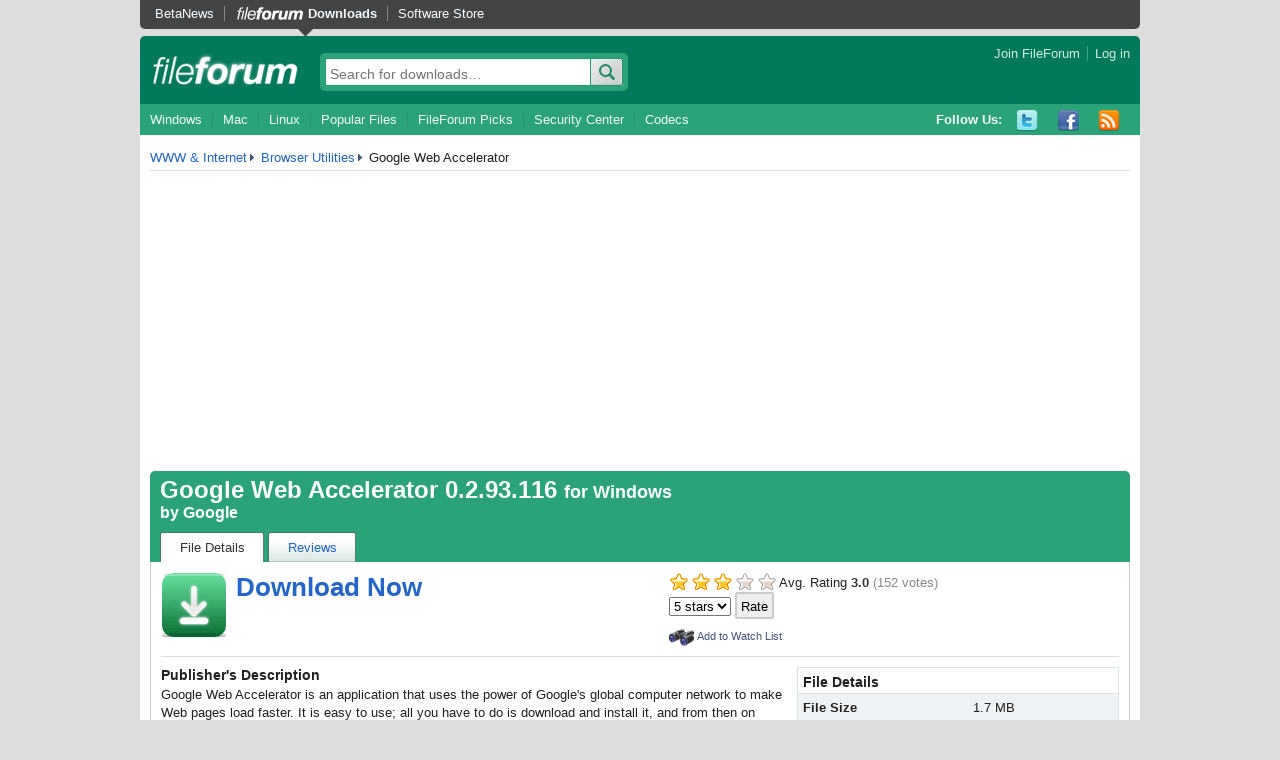

--- FILE ---
content_type: text/html; charset=UTF-8
request_url: https://fileforum.com/detail/Google-Web-Accelerator/1115241783/1
body_size: 8304
content:



<!DOCTYPE html PUBLIC "-//W3C//DTD XHTML 1.0 Transitional//EN" "http://www.w3.org/TR/xhtml1/DTD/xhtml1-transitional.dtd">
<html xmlns="http://www.w3.org/1999/xhtml" xml:lang="en" lang="en">
<head>
  <meta http-equiv="content-type" content="text/html;charset=UTF-8" />
  <title>Google Web Accelerator | FileForum</title>
  <link href="https://images.fileforum.com/stylesheets/fileforum3/reset.css" media="screen" rel="stylesheet" type="text/css" />
  <link href="https://images.fileforum.com/stylesheets/fileforum3/main.css" media="screen" rel="stylesheet" type="text/css" />
  <link rel="alternate" type="application/rss+xml" title="FileForum RSS Feed" href="https://fileforum.betanews.com/rss" />
  <script src="https://images.fileforum.com/resources/ffsite.js" type="text/javascript"></script>

    <meta property="og:title" content="Google Web Accelerator" />
  <meta property="og:type" content="product" />
  <meta property="og:url" content="https://fileforum.com/detail/Google-Web-Accelerator/1115241783/1" />
  <meta property="og:image" content="http://images.six.betanews.com/fileforum2/ff_logo_small.png" />
  <meta property="og:site_name" content="FileForum" />
  <meta property="fb:admins" content="515663991" />
  <meta content="Works with your browser to help Web pages show up in a snap" name="description" />
  <script>
    $(function() {
      function switchTab(tab) {
        $('div.file.tabbed .tabs li').removeClass('active');
        $('div.file.tabbed .tabs li a[data-tab="' + tab + '"]').closest('li').addClass('active');
        $('div.tabContent').hide();
        $('div.tabContent.' + tab).show();
      }

      $('div.file.tabbed .tabs li a').click(function(evt) {
        switchTab($(this).data('tab'));
      });

      if(location.hash == '#talkback' || location.hash == '#comments' || location.hash == '#discussions') switchTab('discussions');
      else if(location.hash == '#reviews') switchTab('reviews');
      else if(location.hash == '#details') switchTab('fileDetails');
      else if(location.hash.substr(0, 2) == '#c') {
        var old_hash = location.hash
        switchTab('discussions');
        location.hash = old_hash;
      }
    });
    </script>


<!-- Google Tag Manager -->
<script>(function(w,d,s,l,i){w[l]=w[l]||[];w[l].push({'gtm.start':
new Date().getTime(),event:'gtm.js'});var f=d.getElementsByTagName(s)[0],
j=d.createElement(s),dl=l!='dataLayer'?'&l='+l:'';j.async=true;j.src=
'https://www.googletagmanager.com/gtm.js?id='+i+dl;f.parentNode.insertBefore(j,f);
})(window,document,'script','dataLayer','GTM-WHTWSXS');</script>
<!-- End Google Tag Manager -->
<script async src="https://pagead2.googlesyndication.com/pagead/js/adsbygoogle.js?client=ca-pub-6676241418785266"
     crossorigin="anonymous"></script>

</head>
<body>
<!-- Google Tag Manager (noscript) -->
<noscript><iframe src="https://www.googletagmanager.com/ns.html?id=GTM-WHTWSXS"
height="0" width="0" style="display:none;visibility:hidden"></iframe></noscript>
<!-- End Google Tag Manager (noscript) -->

<div id="page">

<div id="hd">

        <div id="topnavBar">
            <ul class="topNav">
                <li class="first"><a href="https://betanews.com">BetaNews</a></li>
                <li class="fileforum active"><a href="https://fileforum.betanews.com/">Downloads</a></li>
                <li><a href="https://store.fileforum.com/">Software Store</a></li>
            </ul>
        </div>

  <div class="top">
    <a href="/" id="mainLogo">fileforum</a>
    <div id="userNav">
                        <!-- logged out -->
          <a href="https://fileforum.com/auth/signup">Join FileForum</a>
          <a href="https://fileforum.com/auth/login" class="last">Log in</a>
                  </div>
    <div class="searchBox">
      <form method="get" action="/search">
        <input type="text" name="s" placeholder="Search for downloads&hellip;" class="searchInput" />
        <input type="submit" value="Search" class="button search">
      </form>
    </div>
  </div>

  
  <div id="navBar" class="clearfix">
    <ul class="mainNav">
      <li class="first"><a href="/browse/windows">Windows</a></li>
      <li><a href="/browse/mac">Mac</a></li>
      <li><a href="/browse/linux">Linux</a></li>
      <li><a href="/browse/popular">Popular Files</a></li>
      <li><a href="/browse/picks">FileForum Picks</a></li>
      <li><a href="/browse/Security-Software">Security Center</a></li>
      <li><a href="/browse/Codecs">Codecs</a></li>
    </ul>

  <ul class="socialMedia">
          <li class="listTitle">Follow Us:</li>
          <li><a href="http://twitter.com/FileForum" class="twitter" title="Twitter">Twitter</a></li>
          <li><a href="https://www.facebook.com/FileForum" class="facebook" title="Facebook">Facebook</a></li>
          <li><a href="http://fileforum.com/rss" class="rss" title="RSS">RSS</a></li>
   </ul>

  </div>
 
  
  
</div><!-- #hd -->


<div id="bd" class="clearfix">
<div class="">
    <div class="crumb clearfix">
                <a href="/browse/WWW-Internet">WWW & Internet</a>
                <a href="/browse/WWW-Internet/Browser-Utilities">Browser Utilities</a>
        Google Web Accelerator
  </div>

  

  <div class="section file tabbed" itemscope itemtype="http://schema.org/SoftwareApplication">
          <meta itemprop="fileSize" content="1711"/>
    
    <div class="tabTop">
      <h1>
        
        <span itemprop="name">Google Web Accelerator</span> <span itemprop="softwareVersion">0.2.93.116</span> <small>for Windows</small></h1>
      <h2>
        by
                  <a itemprop="name" href="http://www.google.com" target="_blank">Google</a>
              </h2>

      <div class="tabRow">
        <ul class="tabs clearfix">
          <li class="active"><a href="#details" data-tab="fileDetails">File Details</a></li>
          <li><a href="#reviews" data-tab="reviews">Reviews</a></li>
        </ul>
      </div>
    </div>

    <div class="content">

      <!-- ********************** -->
      <!-- ** File Details ****** -->
      <!-- ********************** -->

      <div class="tabContent fileDetails">

        <div class="downloadSection clearfix">
          <div class="bigCol">
            	    <a href="/download/Google-Web-Accelerator/1115241783/1" class="icon bigDownload"></a>
            <h1><a href="/download/Google-Web-Accelerator/1115241783/1">Download Now</a></h1>
	    
                                                          </div>
          <div class="smallCol last">
            <div class="ratings">
              <div class="stars rating3_0">Avg. Rating <strong>3.0</strong> <span class="voteCount">(152 votes)</span></div>
          <div id="file_rating_select">
            <form method="post" action="/detail">
              <input type="hidden" name="file_id" value="1115241783" />
              <input type="hidden" name="branch_id" value="1" />
              <select name="rate">
                <option value="5" selected>5 stars</option>
                <option value="4">4 stars</option>
                <option value="3">3 stars</option>
                <option value="2">2 stars</option>
                <option value="1">1 star</option>
              </select>
              <input type="submit" value="Rate" />
            </form>
          </div>
            </div>
            <div class="altActionsSection clearfix">
                                                <a href="javascript:popwin('https://fileforum.com/auth/notifications?popup=1&add=1115241783-1');" class="altAction watchList">Add to Watch List</a>
                                          </div>

          </div>

        </div><!-- /.downloadSection -->

        <div class="infoSection clearfix">

          <div class="specs">

            <table>
              <thead>
              <tr>
                <td colspan="2">
                  <h2>File Details</h2>
                </td>
              </tr>
              </thead>
              <tbody>
                                  <tr>
                    <th width="160">File Size</th>
                    <td>1.7 MB</td>
                  </tr>
                                <tr>
                  <th>License</th>
                  <td>Freeware</td>
                </tr>
                <tr>
                  <th>Operating System</th>
                  <td itemprop="operatingSystems">Windows 2000/Vista/XP</td>
                </tr>
                <tr>
                  <th>Date Added</th>
                  <td itemprop="datePublished" itemvalue="2007-09-07T00:00:00">September  7, 2007</td>
                </tr>
                <tr>
                  <th>Total Downloads</th>
                  <td itemprop="interactionCount" content="UserDownloads:31370">31,370</td>
                </tr>
                <tr>
                  <th>Publisher</th>
                  <td>
                                          <a href="http://www.google.com" target="_blank">Google</a>
                                      </td>
                </tr>
                                  <tr>
                    <th>Homepage</th>
                    <td>
                                              <a target="_blank" href="http://webaccelerator.google.com">Google Web Accelerator</a>
                                          </td>
                  </tr>
                              </tbody>
            </table>

          </div>

          
          <h3>Publisher's Description</h3>

          <div itemprop="description">
            <p>Google Web Accelerator is an application that uses the power of Google's global computer network to make Web pages load faster. It is easy to use; all you have to do is download and install it, and from then on many Web pages will automatically load faster than before. Google Web Accelerator is currently optimized to speed up web page loading for broadband connections.

</p><p>Google Web Accelerator uses various strategies to make your web pages load faster, including: Storing copies of frequently looked at pages to make them quickly accessible; Downloading only the updates if a web page has changed slightly since you last viewed it; Prefetching certain pages onto your computer in advance; Compressing data before sending it to your computer.</p>
                      </div>

                                <div class="thumb">
              <a href="https://images.fileforum.com/screenshots/1115241783-1.gif" target="_blank">
                                <img src="https://images.fileforum.com/screenshots/1115241783-1.gif" alt="Screenshot" class="screenshot">
              </a>
              <a href="https://images.fileforum.com/screenshots/1115241783-1.gif" class="screenLink" target="_blank">View Full-size</a>
            </div>
                  </div>

        <div class="userTalkSection">
          <div class="titleSection clearfix">
            <h2>Latest Reviews</h2>
          </div>
          <div class="writeButtonsSection clearfix">
            <a href="/review/1115241783/1" class="button writeReview">Write Review</a>
          </div>

          

                      <div class="first userTalk review clearfix">
  <div class="top clearfix">
    <img src="https://www.gravatar.com/avatar/c000a4bd6a7e5437f7b6bcc8160f3fb0?s=16" width="16" height="16" alt="aruprc" class="thumb">
    <h3>
      <a href="/profile/aruprc">aruprc</a>
              reviewed v0.2.93.115
        on Sep 16, 2007
          </h3>
          <div class="stars rating5_0"></div>
      </div>
    <!-- <a href="#" class="icon report altAction"> </a> -->
        <p>Works but sometimes the icon stops showing download activity, the web pages certainly load faster and thats with Opera and FF with Fasterfox as well as NetEagle optimized connection. Google has clearly implied privacy concerns in their privacy page so those who have privacy issues shouldn't use it.</p>
  
      <!--   Was this review helpful? <a href="#">YES</a> / <a href="#">NO</a> -->
  </div>                      <div class="userTalk review clearfix">
  <div class="top clearfix">
    <img src="https://www.gravatar.com/avatar/014ac2956df20d63d15d2d567936a19c?s=16" width="16" height="16" alt="geeknik" class="thumb">
    <h3>
      <a href="/profile/geeknik">geeknik</a>
              reviewed v0.2.93.115
        on Jun 17, 2007
          </h3>
          <div class="stars rating4_0"></div>
      </div>
    <!-- <a href="#" class="icon report altAction"> </a> -->
        <p>I think it has it's uses. And if you're worried about Google tracking your movements on the Internet, it's nothing compared to what you're ISP is doing. And if you're that scared, go hide in a closet and put on your tinfoil hat.</p>
  
      <!--   Was this review helpful? <a href="#">YES</a> / <a href="#">NO</a> -->
  </div>                      <div class="userTalk review clearfix">
  <div class="top clearfix">
    <img src="https://www.gravatar.com/avatar/ba930e415c8292aace9262c23725b390?s=16" width="16" height="16" alt="Umapathy" class="thumb">
    <h3>
      <a href="/profile/Umapathy">Umapathy</a>
              reviewed v0.2.93.115
        on Jun 17, 2007
          </h3>
          <div class="stars rating1_0"></div>
      </div>
    <!-- <a href="#" class="icon report altAction"> </a> -->
        <p>I am in Sri Lanka and I have adsl connection in Colombo but I haven't seen any real web acceleration here. I am skeptical about this product. It is pointless to install any software which doesn't do the work which it claims as capable.  <br />
I like Google Earth very much and I have very much impressed. Product like this certainly reduce the reputation of Google.</p>
  
      <!--   Was this review helpful? <a href="#">YES</a> / <a href="#">NO</a> -->
  </div>                      <div class="userTalk review clearfix">
  <div class="top clearfix">
    <img src="https://www.gravatar.com/avatar/e18951f99d8a1283ee9e320a2dbd76f9?s=16" width="16" height="16" alt="AnthonyB" class="thumb">
    <h3>
      <a href="/profile/AnthonyB">AnthonyB</a>
              reviewed v0.2.93.115
        on Jun 16, 2007
          </h3>
          <div class="stars rating1_0"></div>
      </div>
    <!-- <a href="#" class="icon report altAction"> </a> -->
        <p>If you want to help the largest 'polluter' of the internet then install away..<br />
<br />
Very poor form trying to fob off usage tracking software in the form of somethingt o help speed up your web browsing.</p>
  
      <!--   Was this review helpful? <a href="#">YES</a> / <a href="#">NO</a> -->
  </div>                      <div class="userTalk review clearfix">
  <div class="top clearfix">
    <img src="https://www.gravatar.com/avatar/e80d8f4a38f7602ef61dd6bcae8b01e6?s=16" width="16" height="16" alt="tuneslover" class="thumb">
    <h3>
      <a href="/profile/tuneslover">tuneslover</a>
              reviewed v0.2.93.115
        on Jun 16, 2007
          </h3>
          <div class="stars rating1_0"></div>
      </div>
    <!-- <a href="#" class="icon report altAction"> </a> -->
        <p>increases web speed? :| , how? :(</p>
  
      <!--   Was this review helpful? <a href="#">YES</a> / <a href="#">NO</a> -->
  </div>                      <div class="userTalk review clearfix">
  <div class="top clearfix">
    <img src="https://www.gravatar.com/avatar/8e364362abb8c577b8063d2b725c2f3b?s=16" width="16" height="16" alt="Ryusennin" class="thumb">
    <h3>
      <a href="/profile/Ryusennin">Ryusennin</a>
              reviewed v0.2.93.115
        on Jun 15, 2007
          </h3>
          <div class="stars rating3_0"></div>
      </div>
    <!-- <a href="#" class="icon report altAction"> </a> -->
        <p>Beware, spyware. Get Fasterfox instead (and it's more configurable).</p>
  
      <!--   Was this review helpful? <a href="#">YES</a> / <a href="#">NO</a> -->
  </div>                      <div class="userTalk review clearfix">
  <div class="top clearfix">
    <img src="https://www.gravatar.com/avatar/dad358d0f39a0651d26b8075b3be57c8?s=16" width="16" height="16" alt="Prospero424" class="thumb">
    <h3>
      <a href="/profile/Prospero424">Prospero424</a>
              reviewed v0.2.70.88
        on May 31, 2007
          </h3>
          <div class="stars rating4_0"></div>
      </div>
    <!-- <a href="#" class="icon report altAction"> </a> -->
        <p>Even knowing that Google has put this out for their own data mining purposes, there is something to be said for prefetching and caching to improve speed as long as your connection and your habits warrant it.  For example: those with a broadband connection of 1.5Mb or less could see a substantial benefit, and that's a lot of people.<br />
<br />
For those concerned about privacy, this is the bottom line:<br />
<br />
This service basically has the capability to track the same type of usage metrics that your ISP can/does, except it is completely disabled when viewing encrypted pages.<br />
<br />
I think most people would be shocked if they knew just how many of their regular pages use a Google Analytics Java script. So unless you're using something like NoScript or just turn Java scripts off in your browser, Google is going to have data on this sort of activity even without GWA.<br />
<br />
If you're honestly and reasonably concerned about privacy, you should be using some combination of SSL/HTTPS, VPN, dynamic routing (Anonymizer, Tor), a Java blocker for your browser, a cookie manager, and several other encryption and/or obfuscation options, anyway.  If you're not, you're going to be the &quot;victim&quot; of the sort of data mining GWA is capable of regardless of whether or not you use it.</p>
  
      <!--   Was this review helpful? <a href="#">YES</a> / <a href="#">NO</a> -->
  </div>                      <div class="userTalk review clearfix">
  <div class="top clearfix">
    <img src="https://www.gravatar.com/avatar/452a11f2c9b0859873330e318fdb8a58?s=16" width="16" height="16" alt="uberfly" class="thumb">
    <h3>
      <a href="/profile/uberfly">uberfly</a>
              reviewed v0.2.70.88
        on Feb 14, 2007
          </h3>
          <div class="stars rating1_0"></div>
      </div>
    <!-- <a href="#" class="icon report altAction"> </a> -->
        <p>Why anyone would willingly install software that looks, smells and acts exactly like spyware is a mystery. Google's business model involves keeping tract of your every movement and squeezing a few schillings out of it along the way. This is just spyware with a fancy name. Stay away, it does nothing worthwhile for your browsing experience.</p>
  
      <!--   Was this review helpful? <a href="#">YES</a> / <a href="#">NO</a> -->
  </div>                      <div class="userTalk review clearfix">
  <div class="top clearfix">
    <img src="https://www.gravatar.com/avatar/8ff3b16940e581082aa967bc77608ecf?s=16" width="16" height="16" alt="IanT3cs" class="thumb">
    <h3>
      <a href="/profile/IanT3cs">IanT3cs</a>
              reviewed v0.2.70.88
        on Feb 14, 2007
          </h3>
          <div class="stars rating3_0"></div>
      </div>
    <!-- <a href="#" class="icon report altAction"> </a> -->
        <p>I shouldn't condemn something I haven't tried, and I won't try GWA. Simply because &quot;compuable&quot; puts such a complelling case for NOT using it. <br />
Thanks for speaking out compuable. And passionatly! Remind us all sometimes. Google is just another multinational. <br />
<br />
Ian W</p>
  
      <!--   Was this review helpful? <a href="#">YES</a> / <a href="#">NO</a> -->
  </div>                      <div class="last userTalk review clearfix">
  <div class="top clearfix">
    <img src="https://www.gravatar.com/avatar/228cde722f0fa085f3ff9a4709a93060?s=16" width="16" height="16" alt="[deXter]" class="thumb">
    <h3>
      <a href="/profile/%5BdeXter%5D">[deXter]</a>
              reviewed v0.2.69.87
        on Jan  3, 2007
          </h3>
          <div class="stars rating3_0"></div>
      </div>
    <!-- <a href="#" class="icon report altAction"> </a> -->
        <p>Pros:<br />
<br />
- Compression of text based data (like html) reduces bandwidth usage and may increase speed<br />
- GWA's local (on pc) cache works across browsers so you can have a same cache for different browsers<br />
- Prefetching is helpful in preloading pages especially in forums, search results etc.<br />
<br />
Cons:<br />
<br />
- Server based cache is a privacy risk<br />
- Sometimes displays outdated webpages from the local cache<br />
- Doesn't support compression of other formats such as images, flash etc<br />
- Not explicitly meant for Dialup (GWA was designed for broadband)</p>
  
      <!--   Was this review helpful? <a href="#">YES</a> / <a href="#">NO</a> -->
  </div>          
                      <div class="clearfix" style="padding-top: 15px;">
                              <a href="?all_reviews#reviews"><h1>View All Reviews</h1></a>
                          </div>
          
        </div>

      </div><!-- .tabContent .fileDetails -->

      <!-- ********************** -->
      <!-- ** Reviews *********** -->
      <!-- ********************** -->

      <div class="tabContent reviews">

        <div class="userTalkSection reviewSection">
          <div class="titleSection clearfix">
            <div class="writeButtonsSection">
              <a href="/review/1115241783/1" class="button writeReview">Write Review</a>
            </div>
            <div class="ratings">
              <div class="stars rating3_0">Avg. Rating <strong>3.0</strong> <span class="voteCount">(152 votes)</span></div>
              <div class="stars rating0_0">Your Rating</div>
            </div>
          </div>

                      <div class="first userTalk review clearfix">
  <div class="top clearfix">
    <img src="https://www.gravatar.com/avatar/unknown?s=16" width="16" height="16" alt="" class="thumb">
    <h3>
      <a href="">Someone</a>
              reviewed v
        on Mar 19, 2023
          </h3>
          <div class="stars rating5_0"></div>
      </div>
    <!-- <a href="#" class="icon report altAction"> </a> -->
        <p><strong>Pros:</strong> </p>
    <p><strong>Cons:</strong> </p>
    <p><strong>Bottom Line:</strong> </p>
  
      <!--   Was this review helpful? <a href="#">YES</a> / <a href="#">NO</a> -->
  </div>                      <div class="userTalk review clearfix">
  <div class="top clearfix">
    <img src="https://www.gravatar.com/avatar/unknown?s=16" width="16" height="16" alt="" class="thumb">
    <h3>
      <a href="">Someone</a>
              reviewed v
        on Jul  5, 2022
          </h3>
          <div class="stars rating5_0"></div>
      </div>
    <!-- <a href="#" class="icon report altAction"> </a> -->
        <p><strong>Pros:</strong> 555</p>
    <p><strong>Cons:</strong> 555</p>
    <p><strong>Bottom Line:</strong> 555</p>
  
      <!--   Was this review helpful? <a href="#">YES</a> / <a href="#">NO</a> -->
  </div>                      <div class="userTalk review clearfix">
  <div class="top clearfix">
    <img src="https://www.gravatar.com/avatar/c000a4bd6a7e5437f7b6bcc8160f3fb0?s=16" width="16" height="16" alt="aruprc" class="thumb">
    <h3>
      <a href="/profile/aruprc">aruprc</a>
              reviewed v0.2.93.115
        on Sep 16, 2007
          </h3>
          <div class="stars rating5_0"></div>
      </div>
    <!-- <a href="#" class="icon report altAction"> </a> -->
        <p>Works but sometimes the icon stops showing download activity, the web pages certainly load faster and thats with Opera and FF with Fasterfox as well as NetEagle optimized connection. Google has clearly implied privacy concerns in their privacy page so those who have privacy issues shouldn't use it.</p>
  
      <!--   Was this review helpful? <a href="#">YES</a> / <a href="#">NO</a> -->
  </div>                      <div class="userTalk review clearfix">
  <div class="top clearfix">
    <img src="https://www.gravatar.com/avatar/014ac2956df20d63d15d2d567936a19c?s=16" width="16" height="16" alt="geeknik" class="thumb">
    <h3>
      <a href="/profile/geeknik">geeknik</a>
              reviewed v0.2.93.115
        on Jun 17, 2007
          </h3>
          <div class="stars rating4_0"></div>
      </div>
    <!-- <a href="#" class="icon report altAction"> </a> -->
        <p>I think it has it's uses. And if you're worried about Google tracking your movements on the Internet, it's nothing compared to what you're ISP is doing. And if you're that scared, go hide in a closet and put on your tinfoil hat.</p>
  
      <!--   Was this review helpful? <a href="#">YES</a> / <a href="#">NO</a> -->
  </div>                      <div class="userTalk review clearfix">
  <div class="top clearfix">
    <img src="https://www.gravatar.com/avatar/ba930e415c8292aace9262c23725b390?s=16" width="16" height="16" alt="Umapathy" class="thumb">
    <h3>
      <a href="/profile/Umapathy">Umapathy</a>
              reviewed v0.2.93.115
        on Jun 17, 2007
          </h3>
          <div class="stars rating1_0"></div>
      </div>
    <!-- <a href="#" class="icon report altAction"> </a> -->
        <p>I am in Sri Lanka and I have adsl connection in Colombo but I haven't seen any real web acceleration here. I am skeptical about this product. It is pointless to install any software which doesn't do the work which it claims as capable.  <br />
I like Google Earth very much and I have very much impressed. Product like this certainly reduce the reputation of Google.</p>
  
      <!--   Was this review helpful? <a href="#">YES</a> / <a href="#">NO</a> -->
  </div>                      <div class="userTalk review clearfix">
  <div class="top clearfix">
    <img src="https://www.gravatar.com/avatar/e18951f99d8a1283ee9e320a2dbd76f9?s=16" width="16" height="16" alt="AnthonyB" class="thumb">
    <h3>
      <a href="/profile/AnthonyB">AnthonyB</a>
              reviewed v0.2.93.115
        on Jun 16, 2007
          </h3>
          <div class="stars rating1_0"></div>
      </div>
    <!-- <a href="#" class="icon report altAction"> </a> -->
        <p>If you want to help the largest 'polluter' of the internet then install away..<br />
<br />
Very poor form trying to fob off usage tracking software in the form of somethingt o help speed up your web browsing.</p>
  
      <!--   Was this review helpful? <a href="#">YES</a> / <a href="#">NO</a> -->
  </div>                      <div class="userTalk review clearfix">
  <div class="top clearfix">
    <img src="https://www.gravatar.com/avatar/e80d8f4a38f7602ef61dd6bcae8b01e6?s=16" width="16" height="16" alt="tuneslover" class="thumb">
    <h3>
      <a href="/profile/tuneslover">tuneslover</a>
              reviewed v0.2.93.115
        on Jun 16, 2007
          </h3>
          <div class="stars rating1_0"></div>
      </div>
    <!-- <a href="#" class="icon report altAction"> </a> -->
        <p>increases web speed? :| , how? :(</p>
  
      <!--   Was this review helpful? <a href="#">YES</a> / <a href="#">NO</a> -->
  </div>                      <div class="userTalk review clearfix">
  <div class="top clearfix">
    <img src="https://www.gravatar.com/avatar/8e364362abb8c577b8063d2b725c2f3b?s=16" width="16" height="16" alt="Ryusennin" class="thumb">
    <h3>
      <a href="/profile/Ryusennin">Ryusennin</a>
              reviewed v0.2.93.115
        on Jun 15, 2007
          </h3>
          <div class="stars rating3_0"></div>
      </div>
    <!-- <a href="#" class="icon report altAction"> </a> -->
        <p>Beware, spyware. Get Fasterfox instead (and it's more configurable).</p>
  
      <!--   Was this review helpful? <a href="#">YES</a> / <a href="#">NO</a> -->
  </div>                      <div class="userTalk review clearfix">
  <div class="top clearfix">
    <img src="https://www.gravatar.com/avatar/dad358d0f39a0651d26b8075b3be57c8?s=16" width="16" height="16" alt="Prospero424" class="thumb">
    <h3>
      <a href="/profile/Prospero424">Prospero424</a>
              reviewed v0.2.70.88
        on May 31, 2007
          </h3>
          <div class="stars rating4_0"></div>
      </div>
    <!-- <a href="#" class="icon report altAction"> </a> -->
        <p>Even knowing that Google has put this out for their own data mining purposes, there is something to be said for prefetching and caching to improve speed as long as your connection and your habits warrant it.  For example: those with a broadband connection of 1.5Mb or less could see a substantial benefit, and that's a lot of people.<br />
<br />
For those concerned about privacy, this is the bottom line:<br />
<br />
This service basically has the capability to track the same type of usage metrics that your ISP can/does, except it is completely disabled when viewing encrypted pages.<br />
<br />
I think most people would be shocked if they knew just how many of their regular pages use a Google Analytics Java script. So unless you're using something like NoScript or just turn Java scripts off in your browser, Google is going to have data on this sort of activity even without GWA.<br />
<br />
If you're honestly and reasonably concerned about privacy, you should be using some combination of SSL/HTTPS, VPN, dynamic routing (Anonymizer, Tor), a Java blocker for your browser, a cookie manager, and several other encryption and/or obfuscation options, anyway.  If you're not, you're going to be the &quot;victim&quot; of the sort of data mining GWA is capable of regardless of whether or not you use it.</p>
  
      <!--   Was this review helpful? <a href="#">YES</a> / <a href="#">NO</a> -->
  </div>                      <div class="userTalk review clearfix">
  <div class="top clearfix">
    <img src="https://www.gravatar.com/avatar/452a11f2c9b0859873330e318fdb8a58?s=16" width="16" height="16" alt="uberfly" class="thumb">
    <h3>
      <a href="/profile/uberfly">uberfly</a>
              reviewed v0.2.70.88
        on Feb 14, 2007
          </h3>
          <div class="stars rating1_0"></div>
      </div>
    <!-- <a href="#" class="icon report altAction"> </a> -->
        <p>Why anyone would willingly install software that looks, smells and acts exactly like spyware is a mystery. Google's business model involves keeping tract of your every movement and squeezing a few schillings out of it along the way. This is just spyware with a fancy name. Stay away, it does nothing worthwhile for your browsing experience.</p>
  
      <!--   Was this review helpful? <a href="#">YES</a> / <a href="#">NO</a> -->
  </div>                      <div class="userTalk review clearfix">
  <div class="top clearfix">
    <img src="https://www.gravatar.com/avatar/8ff3b16940e581082aa967bc77608ecf?s=16" width="16" height="16" alt="IanT3cs" class="thumb">
    <h3>
      <a href="/profile/IanT3cs">IanT3cs</a>
              reviewed v0.2.70.88
        on Feb 14, 2007
          </h3>
          <div class="stars rating3_0"></div>
      </div>
    <!-- <a href="#" class="icon report altAction"> </a> -->
        <p>I shouldn't condemn something I haven't tried, and I won't try GWA. Simply because &quot;compuable&quot; puts such a complelling case for NOT using it. <br />
Thanks for speaking out compuable. And passionatly! Remind us all sometimes. Google is just another multinational. <br />
<br />
Ian W</p>
  
      <!--   Was this review helpful? <a href="#">YES</a> / <a href="#">NO</a> -->
  </div>                      <div class="userTalk review clearfix">
  <div class="top clearfix">
    <img src="https://www.gravatar.com/avatar/228cde722f0fa085f3ff9a4709a93060?s=16" width="16" height="16" alt="[deXter]" class="thumb">
    <h3>
      <a href="/profile/%5BdeXter%5D">[deXter]</a>
              reviewed v0.2.69.87
        on Jan  3, 2007
          </h3>
          <div class="stars rating3_0"></div>
      </div>
    <!-- <a href="#" class="icon report altAction"> </a> -->
        <p>Pros:<br />
<br />
- Compression of text based data (like html) reduces bandwidth usage and may increase speed<br />
- GWA's local (on pc) cache works across browsers so you can have a same cache for different browsers<br />
- Prefetching is helpful in preloading pages especially in forums, search results etc.<br />
<br />
Cons:<br />
<br />
- Server based cache is a privacy risk<br />
- Sometimes displays outdated webpages from the local cache<br />
- Doesn't support compression of other formats such as images, flash etc<br />
- Not explicitly meant for Dialup (GWA was designed for broadband)</p>
  
      <!--   Was this review helpful? <a href="#">YES</a> / <a href="#">NO</a> -->
  </div>                      <div class="userTalk review clearfix">
  <div class="top clearfix">
    <img src="https://www.gravatar.com/avatar/fa1f31417fc67eff518753c02b965ea7?s=16" width="16" height="16" alt="Notreallyhere" class="thumb">
    <h3>
      <a href="/profile/Notreallyhere">Notreallyhere</a>
              reviewed v0.2.69.87
        on Jan  2, 2007
          </h3>
          <div class="stars rating4_0"></div>
      </div>
    <!-- <a href="#" class="icon report altAction"> </a> -->
        <p>Not exactly sure how this is working for me.  You aren't able to notice any difference in load times, you just have to go by what they say.  according to the program it has saved me 16.3 hours in the last few months.  It hasn't seemed to hurt, though so I'm not going to uninstall it.  Another note though, wikipedia locks you out of editing pages if you have this program installed.</p>
  
      <!--   Was this review helpful? <a href="#">YES</a> / <a href="#">NO</a> -->
  </div>                      <div class="userTalk review clearfix">
  <div class="top clearfix">
    <img src="https://www.gravatar.com/avatar/b7b37fa671c545279e7e61a75b93a349?s=16" width="16" height="16" alt="buzzyboop" class="thumb">
    <h3>
      <a href="/profile/buzzyboop">buzzyboop</a>
              reviewed v0.2.67.85
        on Nov  6, 2006
          </h3>
          <div class="stars rating5_0"></div>
      </div>
    <!-- <a href="#" class="icon report altAction"> </a> -->
        <p>Yes, I am giggling madly here, but at all the scare-mongering that's going on.  I use GWA simply because it works and it works well.  Note that GWA will not work on secure sites.  Also, you can disable GWA for any site you choose.<br />
<br />
I do notice improved page load, so it's more a matter of taste and preferences than anything else.   For me, I will continue to use GWA.  It works great for me.</p>
  
      <!--   Was this review helpful? <a href="#">YES</a> / <a href="#">NO</a> -->
  </div>                      <div class="userTalk review clearfix">
  <div class="top clearfix">
    <img src="https://www.gravatar.com/avatar/1cde9ababed2a5ed69e8668abccf6c2f?s=16" width="16" height="16" alt="compuable" class="thumb">
    <h3>
      <a href="/profile/compuable">compuable</a>
              reviewed v0.2.65.83
        on Sep 24, 2006
          </h3>
          <div class="stars rating1_0"></div>
      </div>
    <!-- <a href="#" class="icon report altAction"> </a> -->
        <p>Giggling Madly Here - PT Barnum Would Have Been Proud!<br />
<br />
This is a great program for those users who don't know anything at all regarding how computers and/or the internet actually works, and who just want to experience the &quot;feel good illusion&quot; of (not really) increased speed by having this entirely useless acceleration program on their hard drive. <br />
<br />
I always laugh out loud whenever anyone proudly exclaims: &quot;The program 'says' I saved 6.9 hours, so I'm very satisfied!&quot; Big deal; the program could also say: &quot;You're now twice as good-looking&quot; or perhaps even &quot;Congratulations you&rsquo;re a millionaire!&quot; Without being able to verify any programs' &quot;claims&quot; (or better put 'assertions'); it is just that: A totally unverifiable assertion!<br />
<br />
Still you've got to admire Google's chutzpa here! I'm guessing that it has to be the most hilarious bit of shell-game spyware ever invented by any company in the entire history of computer or Internet use and development.<br />
<br />
Very clever really, when you consider that the trade off is that users &quot;think&quot; they're getting &quot;increased&quot; internet speed; in exchange for revealing exact the name of every single webpage that you ever visit from the moment that you install Google Web Accelerator until (hopefully) the moment you wise up and remove it. <br />
<br />
After Google Web Accelerator is installed it does absolutely nothing to improve browsing. Also Google Web Accelerator collects copies of web pages, (including prefetched pages that you did not even visit), in the Google Web Accelerator cache on your computer. <br />
<br />
All this does in effect; is collect and store a gazillion MB of temp files every time you use it for a session of surfing. Try using something like CCleaner after running Google Web Accelerator and browsing the internet for a few hours and see the results for yourself!<br />
<br />
And Google gets to know the exact the name of every single webpage that you ever visit for products, news, banking, whatever! This is very valuable information to have; not only does Google know everything you click on, but you get absolutely nothing in return for this info.<br />
<br />
Finally, Google admits on their own support page that any and all passwords, e-mail addresses etc. you enter in a web form (e. g. when purchasing an item online) will be funneled via their systems. If you enter personally identifiable information (such as an email address) onto a form on an unencrypted web page, the sites will send this information through Google. <br />
<br />
Had he lived long enough to see this, P.T. Barnum; the person who coined the phrase: &quot;A Sucker is Born Every Minute&quot; would most certainly consider those who download, install and leave this program on their computers to be suckers indeed!</p>
  
      <!--   Was this review helpful? <a href="#">YES</a> / <a href="#">NO</a> -->
  </div>          
            <div class="writeButtonsSection clearfix">
              <a href="/review/1115241783/1" class="button writeReview">Write Review</a>
	    </div>

                      <div class="clearfix" style="padding-top: 15px;">
                              <a href="?all_reviews#reviews"><h1>View All Reviews</h1></a>
                          </div>
          

        </div>



      </div><!-- .tabContent .reviews -->


    </div><!-- /.content -->


  </div><!-- /.section.file.tabbed -->

</div><!-- /.wideCol -->






</div><!-- #bd -->

<div id="ft">
  <div class="fineprint">
    <p>&copy; 1998-2025 BetaNews, Inc. All Rights Reserved. <a href="/privacy">Privacy Policy.</a></p>
  </div>
</div>


</div><!-- #page -->
</body>

--- FILE ---
content_type: text/html; charset=utf-8
request_url: https://www.google.com/recaptcha/api2/aframe
body_size: 267
content:
<!DOCTYPE HTML><html><head><meta http-equiv="content-type" content="text/html; charset=UTF-8"></head><body><script nonce="q0iQPZnK3nkEe4eKYomT4Q">/** Anti-fraud and anti-abuse applications only. See google.com/recaptcha */ try{var clients={'sodar':'https://pagead2.googlesyndication.com/pagead/sodar?'};window.addEventListener("message",function(a){try{if(a.source===window.parent){var b=JSON.parse(a.data);var c=clients[b['id']];if(c){var d=document.createElement('img');d.src=c+b['params']+'&rc='+(localStorage.getItem("rc::a")?sessionStorage.getItem("rc::b"):"");window.document.body.appendChild(d);sessionStorage.setItem("rc::e",parseInt(sessionStorage.getItem("rc::e")||0)+1);localStorage.setItem("rc::h",'1764234461007');}}}catch(b){}});window.parent.postMessage("_grecaptcha_ready", "*");}catch(b){}</script></body></html>